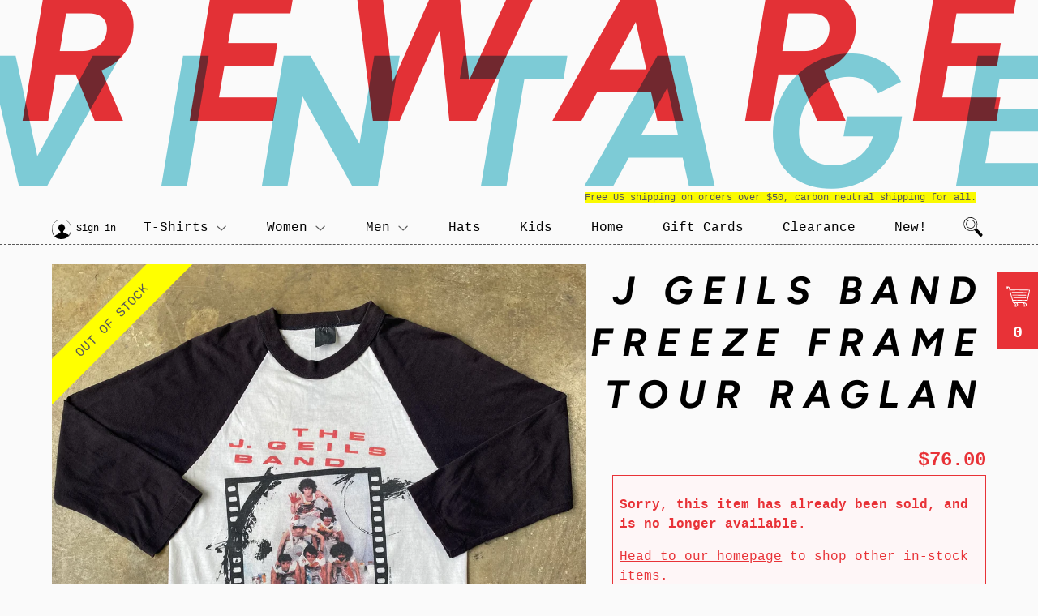

--- FILE ---
content_type: text/html; charset=utf-8
request_url: https://rewarevintage.com/products/j-geils-band-freeze-frame-tour-raglan
body_size: 16379
content:
<!doctype html>
<html>
<head>
  <meta charset="utf-8">
  <meta http-equiv="X-UA-Compatible" content="IE=edge,chrome=1">
  
  <link rel="shortcut icon" href="//rewarevintage.com/cdn/shop/files/favicon_b2d845e2-4888-415f-8e09-9dee531d0c5a_32x32.png?v=1613518218" type="image/png" />
  
  <title>
  J Geils Band Freeze Frame Tour Raglan &ndash; Reware Vintage
  </title>
  
    <meta name="description" content="Paper thin J. Geils Band raglan from their 1981 Freeze Frame Tour. Double sided and buttery soft.">
  
  <!-- /snippets/social-meta-tags.liquid -->




<meta property="og:site_name" content="Reware Vintage">
<meta property="og:url" content="https://rewarevintage.com/products/j-geils-band-freeze-frame-tour-raglan">
<meta property="og:title" content="J Geils Band Freeze Frame Tour Raglan">
<meta property="og:type" content="product">
<meta property="og:description" content="Paper thin J. Geils Band raglan from their 1981 Freeze Frame Tour. Double sided and buttery soft.">

  <meta property="og:price:amount" content="76.00">
  <meta property="og:price:currency" content="USD">

<meta property="og:image" content="http://rewarevintage.com/cdn/shop/products/image_e6198e78-923b-4d3a-9c6f-0ad757d5e150_1200x1200.heic?v=1678487426"><meta property="og:image" content="http://rewarevintage.com/cdn/shop/products/image_0cc5c658-a64e-450c-ba9f-dd32e3d9fb99_1200x1200.heic?v=1678487426"><meta property="og:image" content="http://rewarevintage.com/cdn/shop/products/image_bdd56893-8a67-4786-9010-ef20741e26e1_1200x1200.heic?v=1678487426">
<meta property="og:image:secure_url" content="https://rewarevintage.com/cdn/shop/products/image_e6198e78-923b-4d3a-9c6f-0ad757d5e150_1200x1200.heic?v=1678487426"><meta property="og:image:secure_url" content="https://rewarevintage.com/cdn/shop/products/image_0cc5c658-a64e-450c-ba9f-dd32e3d9fb99_1200x1200.heic?v=1678487426"><meta property="og:image:secure_url" content="https://rewarevintage.com/cdn/shop/products/image_bdd56893-8a67-4786-9010-ef20741e26e1_1200x1200.heic?v=1678487426">


<meta name="twitter:card" content="summary_large_image">
<meta name="twitter:title" content="J Geils Band Freeze Frame Tour Raglan">
<meta name="twitter:description" content="Paper thin J. Geils Band raglan from their 1981 Freeze Frame Tour. Double sided and buttery soft.">

  <link rel="canonical" href="https://rewarevintage.com/products/j-geils-band-freeze-frame-tour-raglan">
  <meta name="viewport" content="width=device-width,initial-scale=1">
  <link href="//rewarevintage.com/cdn/shop/t/4/assets/_vars.css?v=151376075859183083441762565095" rel="stylesheet" type="text/css" media="all" />
  <link href="//rewarevintage.com/cdn/shop/t/4/assets/anaglyph.scss.css?v=76422762715672186091696553904" rel="stylesheet" type="text/css" media="all" />
  <link href="//rewarevintage.com/cdn/shop/t/4/assets/anaglyph.d.scss.css?v=146832598150890080481559758402" rel="stylesheet" type="text/css" media="(min-width: 813px)" />
  <script>window.performance && window.performance.mark && window.performance.mark('shopify.content_for_header.start');</script><meta name="facebook-domain-verification" content="f4llvixvx4lddydc0use1jix5v0jq5">
<meta id="shopify-digital-wallet" name="shopify-digital-wallet" content="/4750639175/digital_wallets/dialog">
<meta name="shopify-checkout-api-token" content="b7674f6003eace63def65b7fd8cb8eb2">
<meta id="in-context-paypal-metadata" data-shop-id="4750639175" data-venmo-supported="false" data-environment="production" data-locale="en_US" data-paypal-v4="true" data-currency="USD">
<link rel="alternate" type="application/json+oembed" href="https://rewarevintage.com/products/j-geils-band-freeze-frame-tour-raglan.oembed">
<script async="async" src="/checkouts/internal/preloads.js?locale=en-US"></script>
<link rel="preconnect" href="https://shop.app" crossorigin="anonymous">
<script async="async" src="https://shop.app/checkouts/internal/preloads.js?locale=en-US&shop_id=4750639175" crossorigin="anonymous"></script>
<script id="apple-pay-shop-capabilities" type="application/json">{"shopId":4750639175,"countryCode":"US","currencyCode":"USD","merchantCapabilities":["supports3DS"],"merchantId":"gid:\/\/shopify\/Shop\/4750639175","merchantName":"Reware Vintage","requiredBillingContactFields":["postalAddress","email"],"requiredShippingContactFields":["postalAddress","email"],"shippingType":"shipping","supportedNetworks":["visa","masterCard","amex","discover","elo","jcb"],"total":{"type":"pending","label":"Reware Vintage","amount":"1.00"},"shopifyPaymentsEnabled":true,"supportsSubscriptions":true}</script>
<script id="shopify-features" type="application/json">{"accessToken":"b7674f6003eace63def65b7fd8cb8eb2","betas":["rich-media-storefront-analytics"],"domain":"rewarevintage.com","predictiveSearch":true,"shopId":4750639175,"locale":"en"}</script>
<script>var Shopify = Shopify || {};
Shopify.shop = "reware-vintage.myshopify.com";
Shopify.locale = "en";
Shopify.currency = {"active":"USD","rate":"1.0"};
Shopify.country = "US";
Shopify.theme = {"name":"Anaglyph","id":40558919751,"schema_name":"Supply","schema_version":"8.2.0","theme_store_id":679,"role":"main"};
Shopify.theme.handle = "null";
Shopify.theme.style = {"id":null,"handle":null};
Shopify.cdnHost = "rewarevintage.com/cdn";
Shopify.routes = Shopify.routes || {};
Shopify.routes.root = "/";</script>
<script type="module">!function(o){(o.Shopify=o.Shopify||{}).modules=!0}(window);</script>
<script>!function(o){function n(){var o=[];function n(){o.push(Array.prototype.slice.apply(arguments))}return n.q=o,n}var t=o.Shopify=o.Shopify||{};t.loadFeatures=n(),t.autoloadFeatures=n()}(window);</script>
<script>
  window.ShopifyPay = window.ShopifyPay || {};
  window.ShopifyPay.apiHost = "shop.app\/pay";
  window.ShopifyPay.redirectState = null;
</script>
<script id="shop-js-analytics" type="application/json">{"pageType":"product"}</script>
<script defer="defer" async type="module" src="//rewarevintage.com/cdn/shopifycloud/shop-js/modules/v2/client.init-shop-cart-sync_BT-GjEfc.en.esm.js"></script>
<script defer="defer" async type="module" src="//rewarevintage.com/cdn/shopifycloud/shop-js/modules/v2/chunk.common_D58fp_Oc.esm.js"></script>
<script defer="defer" async type="module" src="//rewarevintage.com/cdn/shopifycloud/shop-js/modules/v2/chunk.modal_xMitdFEc.esm.js"></script>
<script type="module">
  await import("//rewarevintage.com/cdn/shopifycloud/shop-js/modules/v2/client.init-shop-cart-sync_BT-GjEfc.en.esm.js");
await import("//rewarevintage.com/cdn/shopifycloud/shop-js/modules/v2/chunk.common_D58fp_Oc.esm.js");
await import("//rewarevintage.com/cdn/shopifycloud/shop-js/modules/v2/chunk.modal_xMitdFEc.esm.js");

  window.Shopify.SignInWithShop?.initShopCartSync?.({"fedCMEnabled":true,"windoidEnabled":true});

</script>
<script>
  window.Shopify = window.Shopify || {};
  if (!window.Shopify.featureAssets) window.Shopify.featureAssets = {};
  window.Shopify.featureAssets['shop-js'] = {"shop-cart-sync":["modules/v2/client.shop-cart-sync_DZOKe7Ll.en.esm.js","modules/v2/chunk.common_D58fp_Oc.esm.js","modules/v2/chunk.modal_xMitdFEc.esm.js"],"init-fed-cm":["modules/v2/client.init-fed-cm_B6oLuCjv.en.esm.js","modules/v2/chunk.common_D58fp_Oc.esm.js","modules/v2/chunk.modal_xMitdFEc.esm.js"],"shop-cash-offers":["modules/v2/client.shop-cash-offers_D2sdYoxE.en.esm.js","modules/v2/chunk.common_D58fp_Oc.esm.js","modules/v2/chunk.modal_xMitdFEc.esm.js"],"shop-login-button":["modules/v2/client.shop-login-button_QeVjl5Y3.en.esm.js","modules/v2/chunk.common_D58fp_Oc.esm.js","modules/v2/chunk.modal_xMitdFEc.esm.js"],"pay-button":["modules/v2/client.pay-button_DXTOsIq6.en.esm.js","modules/v2/chunk.common_D58fp_Oc.esm.js","modules/v2/chunk.modal_xMitdFEc.esm.js"],"shop-button":["modules/v2/client.shop-button_DQZHx9pm.en.esm.js","modules/v2/chunk.common_D58fp_Oc.esm.js","modules/v2/chunk.modal_xMitdFEc.esm.js"],"avatar":["modules/v2/client.avatar_BTnouDA3.en.esm.js"],"init-windoid":["modules/v2/client.init-windoid_CR1B-cfM.en.esm.js","modules/v2/chunk.common_D58fp_Oc.esm.js","modules/v2/chunk.modal_xMitdFEc.esm.js"],"init-shop-for-new-customer-accounts":["modules/v2/client.init-shop-for-new-customer-accounts_C_vY_xzh.en.esm.js","modules/v2/client.shop-login-button_QeVjl5Y3.en.esm.js","modules/v2/chunk.common_D58fp_Oc.esm.js","modules/v2/chunk.modal_xMitdFEc.esm.js"],"init-shop-email-lookup-coordinator":["modules/v2/client.init-shop-email-lookup-coordinator_BI7n9ZSv.en.esm.js","modules/v2/chunk.common_D58fp_Oc.esm.js","modules/v2/chunk.modal_xMitdFEc.esm.js"],"init-shop-cart-sync":["modules/v2/client.init-shop-cart-sync_BT-GjEfc.en.esm.js","modules/v2/chunk.common_D58fp_Oc.esm.js","modules/v2/chunk.modal_xMitdFEc.esm.js"],"shop-toast-manager":["modules/v2/client.shop-toast-manager_DiYdP3xc.en.esm.js","modules/v2/chunk.common_D58fp_Oc.esm.js","modules/v2/chunk.modal_xMitdFEc.esm.js"],"init-customer-accounts":["modules/v2/client.init-customer-accounts_D9ZNqS-Q.en.esm.js","modules/v2/client.shop-login-button_QeVjl5Y3.en.esm.js","modules/v2/chunk.common_D58fp_Oc.esm.js","modules/v2/chunk.modal_xMitdFEc.esm.js"],"init-customer-accounts-sign-up":["modules/v2/client.init-customer-accounts-sign-up_iGw4briv.en.esm.js","modules/v2/client.shop-login-button_QeVjl5Y3.en.esm.js","modules/v2/chunk.common_D58fp_Oc.esm.js","modules/v2/chunk.modal_xMitdFEc.esm.js"],"shop-follow-button":["modules/v2/client.shop-follow-button_CqMgW2wH.en.esm.js","modules/v2/chunk.common_D58fp_Oc.esm.js","modules/v2/chunk.modal_xMitdFEc.esm.js"],"checkout-modal":["modules/v2/client.checkout-modal_xHeaAweL.en.esm.js","modules/v2/chunk.common_D58fp_Oc.esm.js","modules/v2/chunk.modal_xMitdFEc.esm.js"],"shop-login":["modules/v2/client.shop-login_D91U-Q7h.en.esm.js","modules/v2/chunk.common_D58fp_Oc.esm.js","modules/v2/chunk.modal_xMitdFEc.esm.js"],"lead-capture":["modules/v2/client.lead-capture_BJmE1dJe.en.esm.js","modules/v2/chunk.common_D58fp_Oc.esm.js","modules/v2/chunk.modal_xMitdFEc.esm.js"],"payment-terms":["modules/v2/client.payment-terms_Ci9AEqFq.en.esm.js","modules/v2/chunk.common_D58fp_Oc.esm.js","modules/v2/chunk.modal_xMitdFEc.esm.js"]};
</script>
<script id="__st">var __st={"a":4750639175,"offset":-18000,"reqid":"0e373ffe-4fb8-42c3-853c-05308ff50273-1769199887","pageurl":"rewarevintage.com\/products\/j-geils-band-freeze-frame-tour-raglan","u":"6f9121e858bb","p":"product","rtyp":"product","rid":8162223096038};</script>
<script>window.ShopifyPaypalV4VisibilityTracking = true;</script>
<script id="captcha-bootstrap">!function(){'use strict';const t='contact',e='account',n='new_comment',o=[[t,t],['blogs',n],['comments',n],[t,'customer']],c=[[e,'customer_login'],[e,'guest_login'],[e,'recover_customer_password'],[e,'create_customer']],r=t=>t.map((([t,e])=>`form[action*='/${t}']:not([data-nocaptcha='true']) input[name='form_type'][value='${e}']`)).join(','),a=t=>()=>t?[...document.querySelectorAll(t)].map((t=>t.form)):[];function s(){const t=[...o],e=r(t);return a(e)}const i='password',u='form_key',d=['recaptcha-v3-token','g-recaptcha-response','h-captcha-response',i],f=()=>{try{return window.sessionStorage}catch{return}},m='__shopify_v',_=t=>t.elements[u];function p(t,e,n=!1){try{const o=window.sessionStorage,c=JSON.parse(o.getItem(e)),{data:r}=function(t){const{data:e,action:n}=t;return t[m]||n?{data:e,action:n}:{data:t,action:n}}(c);for(const[e,n]of Object.entries(r))t.elements[e]&&(t.elements[e].value=n);n&&o.removeItem(e)}catch(o){console.error('form repopulation failed',{error:o})}}const l='form_type',E='cptcha';function T(t){t.dataset[E]=!0}const w=window,h=w.document,L='Shopify',v='ce_forms',y='captcha';let A=!1;((t,e)=>{const n=(g='f06e6c50-85a8-45c8-87d0-21a2b65856fe',I='https://cdn.shopify.com/shopifycloud/storefront-forms-hcaptcha/ce_storefront_forms_captcha_hcaptcha.v1.5.2.iife.js',D={infoText:'Protected by hCaptcha',privacyText:'Privacy',termsText:'Terms'},(t,e,n)=>{const o=w[L][v],c=o.bindForm;if(c)return c(t,g,e,D).then(n);var r;o.q.push([[t,g,e,D],n]),r=I,A||(h.body.append(Object.assign(h.createElement('script'),{id:'captcha-provider',async:!0,src:r})),A=!0)});var g,I,D;w[L]=w[L]||{},w[L][v]=w[L][v]||{},w[L][v].q=[],w[L][y]=w[L][y]||{},w[L][y].protect=function(t,e){n(t,void 0,e),T(t)},Object.freeze(w[L][y]),function(t,e,n,w,h,L){const[v,y,A,g]=function(t,e,n){const i=e?o:[],u=t?c:[],d=[...i,...u],f=r(d),m=r(i),_=r(d.filter((([t,e])=>n.includes(e))));return[a(f),a(m),a(_),s()]}(w,h,L),I=t=>{const e=t.target;return e instanceof HTMLFormElement?e:e&&e.form},D=t=>v().includes(t);t.addEventListener('submit',(t=>{const e=I(t);if(!e)return;const n=D(e)&&!e.dataset.hcaptchaBound&&!e.dataset.recaptchaBound,o=_(e),c=g().includes(e)&&(!o||!o.value);(n||c)&&t.preventDefault(),c&&!n&&(function(t){try{if(!f())return;!function(t){const e=f();if(!e)return;const n=_(t);if(!n)return;const o=n.value;o&&e.removeItem(o)}(t);const e=Array.from(Array(32),(()=>Math.random().toString(36)[2])).join('');!function(t,e){_(t)||t.append(Object.assign(document.createElement('input'),{type:'hidden',name:u})),t.elements[u].value=e}(t,e),function(t,e){const n=f();if(!n)return;const o=[...t.querySelectorAll(`input[type='${i}']`)].map((({name:t})=>t)),c=[...d,...o],r={};for(const[a,s]of new FormData(t).entries())c.includes(a)||(r[a]=s);n.setItem(e,JSON.stringify({[m]:1,action:t.action,data:r}))}(t,e)}catch(e){console.error('failed to persist form',e)}}(e),e.submit())}));const S=(t,e)=>{t&&!t.dataset[E]&&(n(t,e.some((e=>e===t))),T(t))};for(const o of['focusin','change'])t.addEventListener(o,(t=>{const e=I(t);D(e)&&S(e,y())}));const B=e.get('form_key'),M=e.get(l),P=B&&M;t.addEventListener('DOMContentLoaded',(()=>{const t=y();if(P)for(const e of t)e.elements[l].value===M&&p(e,B);[...new Set([...A(),...v().filter((t=>'true'===t.dataset.shopifyCaptcha))])].forEach((e=>S(e,t)))}))}(h,new URLSearchParams(w.location.search),n,t,e,['guest_login'])})(!0,!0)}();</script>
<script integrity="sha256-4kQ18oKyAcykRKYeNunJcIwy7WH5gtpwJnB7kiuLZ1E=" data-source-attribution="shopify.loadfeatures" defer="defer" src="//rewarevintage.com/cdn/shopifycloud/storefront/assets/storefront/load_feature-a0a9edcb.js" crossorigin="anonymous"></script>
<script crossorigin="anonymous" defer="defer" src="//rewarevintage.com/cdn/shopifycloud/storefront/assets/shopify_pay/storefront-65b4c6d7.js?v=20250812"></script>
<script data-source-attribution="shopify.dynamic_checkout.dynamic.init">var Shopify=Shopify||{};Shopify.PaymentButton=Shopify.PaymentButton||{isStorefrontPortableWallets:!0,init:function(){window.Shopify.PaymentButton.init=function(){};var t=document.createElement("script");t.src="https://rewarevintage.com/cdn/shopifycloud/portable-wallets/latest/portable-wallets.en.js",t.type="module",document.head.appendChild(t)}};
</script>
<script data-source-attribution="shopify.dynamic_checkout.buyer_consent">
  function portableWalletsHideBuyerConsent(e){var t=document.getElementById("shopify-buyer-consent"),n=document.getElementById("shopify-subscription-policy-button");t&&n&&(t.classList.add("hidden"),t.setAttribute("aria-hidden","true"),n.removeEventListener("click",e))}function portableWalletsShowBuyerConsent(e){var t=document.getElementById("shopify-buyer-consent"),n=document.getElementById("shopify-subscription-policy-button");t&&n&&(t.classList.remove("hidden"),t.removeAttribute("aria-hidden"),n.addEventListener("click",e))}window.Shopify?.PaymentButton&&(window.Shopify.PaymentButton.hideBuyerConsent=portableWalletsHideBuyerConsent,window.Shopify.PaymentButton.showBuyerConsent=portableWalletsShowBuyerConsent);
</script>
<script data-source-attribution="shopify.dynamic_checkout.cart.bootstrap">document.addEventListener("DOMContentLoaded",(function(){function t(){return document.querySelector("shopify-accelerated-checkout-cart, shopify-accelerated-checkout")}if(t())Shopify.PaymentButton.init();else{new MutationObserver((function(e,n){t()&&(Shopify.PaymentButton.init(),n.disconnect())})).observe(document.body,{childList:!0,subtree:!0})}}));
</script>
<link id="shopify-accelerated-checkout-styles" rel="stylesheet" media="screen" href="https://rewarevintage.com/cdn/shopifycloud/portable-wallets/latest/accelerated-checkout-backwards-compat.css" crossorigin="anonymous">
<style id="shopify-accelerated-checkout-cart">
        #shopify-buyer-consent {
  margin-top: 1em;
  display: inline-block;
  width: 100%;
}

#shopify-buyer-consent.hidden {
  display: none;
}

#shopify-subscription-policy-button {
  background: none;
  border: none;
  padding: 0;
  text-decoration: underline;
  font-size: inherit;
  cursor: pointer;
}

#shopify-subscription-policy-button::before {
  box-shadow: none;
}

      </style>

<script>window.performance && window.performance.mark && window.performance.mark('shopify.content_for_header.end');</script>
  
  
  <script>
  window.ga=window.ga||function(){(ga.q=ga.q||[]).push(arguments)};ga.l=+new Date;
  ga('create', 'UA-472427-1', 'auto');
  ga('send', 'pageview');
  </script>
  <script async src='https://www.google-analytics.com/analytics.js'></script>
<link href="https://monorail-edge.shopifysvc.com" rel="dns-prefetch">
<script>(function(){if ("sendBeacon" in navigator && "performance" in window) {try {var session_token_from_headers = performance.getEntriesByType('navigation')[0].serverTiming.find(x => x.name == '_s').description;} catch {var session_token_from_headers = undefined;}var session_cookie_matches = document.cookie.match(/_shopify_s=([^;]*)/);var session_token_from_cookie = session_cookie_matches && session_cookie_matches.length === 2 ? session_cookie_matches[1] : "";var session_token = session_token_from_headers || session_token_from_cookie || "";function handle_abandonment_event(e) {var entries = performance.getEntries().filter(function(entry) {return /monorail-edge.shopifysvc.com/.test(entry.name);});if (!window.abandonment_tracked && entries.length === 0) {window.abandonment_tracked = true;var currentMs = Date.now();var navigation_start = performance.timing.navigationStart;var payload = {shop_id: 4750639175,url: window.location.href,navigation_start,duration: currentMs - navigation_start,session_token,page_type: "product"};window.navigator.sendBeacon("https://monorail-edge.shopifysvc.com/v1/produce", JSON.stringify({schema_id: "online_store_buyer_site_abandonment/1.1",payload: payload,metadata: {event_created_at_ms: currentMs,event_sent_at_ms: currentMs}}));}}window.addEventListener('pagehide', handle_abandonment_event);}}());</script>
<script id="web-pixels-manager-setup">(function e(e,d,r,n,o){if(void 0===o&&(o={}),!Boolean(null===(a=null===(i=window.Shopify)||void 0===i?void 0:i.analytics)||void 0===a?void 0:a.replayQueue)){var i,a;window.Shopify=window.Shopify||{};var t=window.Shopify;t.analytics=t.analytics||{};var s=t.analytics;s.replayQueue=[],s.publish=function(e,d,r){return s.replayQueue.push([e,d,r]),!0};try{self.performance.mark("wpm:start")}catch(e){}var l=function(){var e={modern:/Edge?\/(1{2}[4-9]|1[2-9]\d|[2-9]\d{2}|\d{4,})\.\d+(\.\d+|)|Firefox\/(1{2}[4-9]|1[2-9]\d|[2-9]\d{2}|\d{4,})\.\d+(\.\d+|)|Chrom(ium|e)\/(9{2}|\d{3,})\.\d+(\.\d+|)|(Maci|X1{2}).+ Version\/(15\.\d+|(1[6-9]|[2-9]\d|\d{3,})\.\d+)([,.]\d+|)( \(\w+\)|)( Mobile\/\w+|) Safari\/|Chrome.+OPR\/(9{2}|\d{3,})\.\d+\.\d+|(CPU[ +]OS|iPhone[ +]OS|CPU[ +]iPhone|CPU IPhone OS|CPU iPad OS)[ +]+(15[._]\d+|(1[6-9]|[2-9]\d|\d{3,})[._]\d+)([._]\d+|)|Android:?[ /-](13[3-9]|1[4-9]\d|[2-9]\d{2}|\d{4,})(\.\d+|)(\.\d+|)|Android.+Firefox\/(13[5-9]|1[4-9]\d|[2-9]\d{2}|\d{4,})\.\d+(\.\d+|)|Android.+Chrom(ium|e)\/(13[3-9]|1[4-9]\d|[2-9]\d{2}|\d{4,})\.\d+(\.\d+|)|SamsungBrowser\/([2-9]\d|\d{3,})\.\d+/,legacy:/Edge?\/(1[6-9]|[2-9]\d|\d{3,})\.\d+(\.\d+|)|Firefox\/(5[4-9]|[6-9]\d|\d{3,})\.\d+(\.\d+|)|Chrom(ium|e)\/(5[1-9]|[6-9]\d|\d{3,})\.\d+(\.\d+|)([\d.]+$|.*Safari\/(?![\d.]+ Edge\/[\d.]+$))|(Maci|X1{2}).+ Version\/(10\.\d+|(1[1-9]|[2-9]\d|\d{3,})\.\d+)([,.]\d+|)( \(\w+\)|)( Mobile\/\w+|) Safari\/|Chrome.+OPR\/(3[89]|[4-9]\d|\d{3,})\.\d+\.\d+|(CPU[ +]OS|iPhone[ +]OS|CPU[ +]iPhone|CPU IPhone OS|CPU iPad OS)[ +]+(10[._]\d+|(1[1-9]|[2-9]\d|\d{3,})[._]\d+)([._]\d+|)|Android:?[ /-](13[3-9]|1[4-9]\d|[2-9]\d{2}|\d{4,})(\.\d+|)(\.\d+|)|Mobile Safari.+OPR\/([89]\d|\d{3,})\.\d+\.\d+|Android.+Firefox\/(13[5-9]|1[4-9]\d|[2-9]\d{2}|\d{4,})\.\d+(\.\d+|)|Android.+Chrom(ium|e)\/(13[3-9]|1[4-9]\d|[2-9]\d{2}|\d{4,})\.\d+(\.\d+|)|Android.+(UC? ?Browser|UCWEB|U3)[ /]?(15\.([5-9]|\d{2,})|(1[6-9]|[2-9]\d|\d{3,})\.\d+)\.\d+|SamsungBrowser\/(5\.\d+|([6-9]|\d{2,})\.\d+)|Android.+MQ{2}Browser\/(14(\.(9|\d{2,})|)|(1[5-9]|[2-9]\d|\d{3,})(\.\d+|))(\.\d+|)|K[Aa][Ii]OS\/(3\.\d+|([4-9]|\d{2,})\.\d+)(\.\d+|)/},d=e.modern,r=e.legacy,n=navigator.userAgent;return n.match(d)?"modern":n.match(r)?"legacy":"unknown"}(),u="modern"===l?"modern":"legacy",c=(null!=n?n:{modern:"",legacy:""})[u],f=function(e){return[e.baseUrl,"/wpm","/b",e.hashVersion,"modern"===e.buildTarget?"m":"l",".js"].join("")}({baseUrl:d,hashVersion:r,buildTarget:u}),m=function(e){var d=e.version,r=e.bundleTarget,n=e.surface,o=e.pageUrl,i=e.monorailEndpoint;return{emit:function(e){var a=e.status,t=e.errorMsg,s=(new Date).getTime(),l=JSON.stringify({metadata:{event_sent_at_ms:s},events:[{schema_id:"web_pixels_manager_load/3.1",payload:{version:d,bundle_target:r,page_url:o,status:a,surface:n,error_msg:t},metadata:{event_created_at_ms:s}}]});if(!i)return console&&console.warn&&console.warn("[Web Pixels Manager] No Monorail endpoint provided, skipping logging."),!1;try{return self.navigator.sendBeacon.bind(self.navigator)(i,l)}catch(e){}var u=new XMLHttpRequest;try{return u.open("POST",i,!0),u.setRequestHeader("Content-Type","text/plain"),u.send(l),!0}catch(e){return console&&console.warn&&console.warn("[Web Pixels Manager] Got an unhandled error while logging to Monorail."),!1}}}}({version:r,bundleTarget:l,surface:e.surface,pageUrl:self.location.href,monorailEndpoint:e.monorailEndpoint});try{o.browserTarget=l,function(e){var d=e.src,r=e.async,n=void 0===r||r,o=e.onload,i=e.onerror,a=e.sri,t=e.scriptDataAttributes,s=void 0===t?{}:t,l=document.createElement("script"),u=document.querySelector("head"),c=document.querySelector("body");if(l.async=n,l.src=d,a&&(l.integrity=a,l.crossOrigin="anonymous"),s)for(var f in s)if(Object.prototype.hasOwnProperty.call(s,f))try{l.dataset[f]=s[f]}catch(e){}if(o&&l.addEventListener("load",o),i&&l.addEventListener("error",i),u)u.appendChild(l);else{if(!c)throw new Error("Did not find a head or body element to append the script");c.appendChild(l)}}({src:f,async:!0,onload:function(){if(!function(){var e,d;return Boolean(null===(d=null===(e=window.Shopify)||void 0===e?void 0:e.analytics)||void 0===d?void 0:d.initialized)}()){var d=window.webPixelsManager.init(e)||void 0;if(d){var r=window.Shopify.analytics;r.replayQueue.forEach((function(e){var r=e[0],n=e[1],o=e[2];d.publishCustomEvent(r,n,o)})),r.replayQueue=[],r.publish=d.publishCustomEvent,r.visitor=d.visitor,r.initialized=!0}}},onerror:function(){return m.emit({status:"failed",errorMsg:"".concat(f," has failed to load")})},sri:function(e){var d=/^sha384-[A-Za-z0-9+/=]+$/;return"string"==typeof e&&d.test(e)}(c)?c:"",scriptDataAttributes:o}),m.emit({status:"loading"})}catch(e){m.emit({status:"failed",errorMsg:(null==e?void 0:e.message)||"Unknown error"})}}})({shopId: 4750639175,storefrontBaseUrl: "https://rewarevintage.com",extensionsBaseUrl: "https://extensions.shopifycdn.com/cdn/shopifycloud/web-pixels-manager",monorailEndpoint: "https://monorail-edge.shopifysvc.com/unstable/produce_batch",surface: "storefront-renderer",enabledBetaFlags: ["2dca8a86"],webPixelsConfigList: [{"id":"1634140390","configuration":"{\"config\":\"{\\\"google_tag_ids\\\":[\\\"AW-17795279805\\\",\\\"GT-K8DZ6TD4\\\"],\\\"target_country\\\":\\\"ZZ\\\",\\\"gtag_events\\\":[{\\\"type\\\":\\\"begin_checkout\\\",\\\"action_label\\\":\\\"AW-17795279805\\\/dVHJCOz8qNAbEL3XuaVC\\\"},{\\\"type\\\":\\\"search\\\",\\\"action_label\\\":\\\"AW-17795279805\\\/MLVZCPj8qNAbEL3XuaVC\\\"},{\\\"type\\\":\\\"view_item\\\",\\\"action_label\\\":[\\\"AW-17795279805\\\/83WJCPX8qNAbEL3XuaVC\\\",\\\"MC-SQTSCFWZ0P\\\"]},{\\\"type\\\":\\\"purchase\\\",\\\"action_label\\\":[\\\"AW-17795279805\\\/bDaDCOn8qNAbEL3XuaVC\\\",\\\"MC-SQTSCFWZ0P\\\"]},{\\\"type\\\":\\\"page_view\\\",\\\"action_label\\\":[\\\"AW-17795279805\\\/EDszCPL8qNAbEL3XuaVC\\\",\\\"MC-SQTSCFWZ0P\\\"]},{\\\"type\\\":\\\"add_payment_info\\\",\\\"action_label\\\":\\\"AW-17795279805\\\/jbuoCPv8qNAbEL3XuaVC\\\"},{\\\"type\\\":\\\"add_to_cart\\\",\\\"action_label\\\":\\\"AW-17795279805\\\/rXqHCO_8qNAbEL3XuaVC\\\"}],\\\"enable_monitoring_mode\\\":false}\"}","eventPayloadVersion":"v1","runtimeContext":"OPEN","scriptVersion":"b2a88bafab3e21179ed38636efcd8a93","type":"APP","apiClientId":1780363,"privacyPurposes":[],"dataSharingAdjustments":{"protectedCustomerApprovalScopes":["read_customer_address","read_customer_email","read_customer_name","read_customer_personal_data","read_customer_phone"]}},{"id":"239534310","configuration":"{\"pixel_id\":\"560403141290190\",\"pixel_type\":\"facebook_pixel\",\"metaapp_system_user_token\":\"-\"}","eventPayloadVersion":"v1","runtimeContext":"OPEN","scriptVersion":"ca16bc87fe92b6042fbaa3acc2fbdaa6","type":"APP","apiClientId":2329312,"privacyPurposes":["ANALYTICS","MARKETING","SALE_OF_DATA"],"dataSharingAdjustments":{"protectedCustomerApprovalScopes":["read_customer_address","read_customer_email","read_customer_name","read_customer_personal_data","read_customer_phone"]}},{"id":"shopify-app-pixel","configuration":"{}","eventPayloadVersion":"v1","runtimeContext":"STRICT","scriptVersion":"0450","apiClientId":"shopify-pixel","type":"APP","privacyPurposes":["ANALYTICS","MARKETING"]},{"id":"shopify-custom-pixel","eventPayloadVersion":"v1","runtimeContext":"LAX","scriptVersion":"0450","apiClientId":"shopify-pixel","type":"CUSTOM","privacyPurposes":["ANALYTICS","MARKETING"]}],isMerchantRequest: false,initData: {"shop":{"name":"Reware Vintage","paymentSettings":{"currencyCode":"USD"},"myshopifyDomain":"reware-vintage.myshopify.com","countryCode":"US","storefrontUrl":"https:\/\/rewarevintage.com"},"customer":null,"cart":null,"checkout":null,"productVariants":[{"price":{"amount":76.0,"currencyCode":"USD"},"product":{"title":"J Geils Band Freeze Frame Tour Raglan","vendor":"Reware Vintage","id":"8162223096038","untranslatedTitle":"J Geils Band Freeze Frame Tour Raglan","url":"\/products\/j-geils-band-freeze-frame-tour-raglan","type":"Band T-Shirt"},"id":"43693816250598","image":{"src":"\/\/rewarevintage.com\/cdn\/shop\/products\/image_e6198e78-923b-4d3a-9c6f-0ad757d5e150.heic?v=1678487426"},"sku":"1501428","title":"Default Title","untranslatedTitle":"Default Title"}],"purchasingCompany":null},},"https://rewarevintage.com/cdn","fcfee988w5aeb613cpc8e4bc33m6693e112",{"modern":"","legacy":""},{"shopId":"4750639175","storefrontBaseUrl":"https:\/\/rewarevintage.com","extensionBaseUrl":"https:\/\/extensions.shopifycdn.com\/cdn\/shopifycloud\/web-pixels-manager","surface":"storefront-renderer","enabledBetaFlags":"[\"2dca8a86\"]","isMerchantRequest":"false","hashVersion":"fcfee988w5aeb613cpc8e4bc33m6693e112","publish":"custom","events":"[[\"page_viewed\",{}],[\"product_viewed\",{\"productVariant\":{\"price\":{\"amount\":76.0,\"currencyCode\":\"USD\"},\"product\":{\"title\":\"J Geils Band Freeze Frame Tour Raglan\",\"vendor\":\"Reware Vintage\",\"id\":\"8162223096038\",\"untranslatedTitle\":\"J Geils Band Freeze Frame Tour Raglan\",\"url\":\"\/products\/j-geils-band-freeze-frame-tour-raglan\",\"type\":\"Band T-Shirt\"},\"id\":\"43693816250598\",\"image\":{\"src\":\"\/\/rewarevintage.com\/cdn\/shop\/products\/image_e6198e78-923b-4d3a-9c6f-0ad757d5e150.heic?v=1678487426\"},\"sku\":\"1501428\",\"title\":\"Default Title\",\"untranslatedTitle\":\"Default Title\"}}]]"});</script><script>
  window.ShopifyAnalytics = window.ShopifyAnalytics || {};
  window.ShopifyAnalytics.meta = window.ShopifyAnalytics.meta || {};
  window.ShopifyAnalytics.meta.currency = 'USD';
  var meta = {"product":{"id":8162223096038,"gid":"gid:\/\/shopify\/Product\/8162223096038","vendor":"Reware Vintage","type":"Band T-Shirt","handle":"j-geils-band-freeze-frame-tour-raglan","variants":[{"id":43693816250598,"price":7600,"name":"J Geils Band Freeze Frame Tour Raglan","public_title":null,"sku":"1501428"}],"remote":false},"page":{"pageType":"product","resourceType":"product","resourceId":8162223096038,"requestId":"0e373ffe-4fb8-42c3-853c-05308ff50273-1769199887"}};
  for (var attr in meta) {
    window.ShopifyAnalytics.meta[attr] = meta[attr];
  }
</script>
<script class="analytics">
  (function () {
    var customDocumentWrite = function(content) {
      var jquery = null;

      if (window.jQuery) {
        jquery = window.jQuery;
      } else if (window.Checkout && window.Checkout.$) {
        jquery = window.Checkout.$;
      }

      if (jquery) {
        jquery('body').append(content);
      }
    };

    var hasLoggedConversion = function(token) {
      if (token) {
        return document.cookie.indexOf('loggedConversion=' + token) !== -1;
      }
      return false;
    }

    var setCookieIfConversion = function(token) {
      if (token) {
        var twoMonthsFromNow = new Date(Date.now());
        twoMonthsFromNow.setMonth(twoMonthsFromNow.getMonth() + 2);

        document.cookie = 'loggedConversion=' + token + '; expires=' + twoMonthsFromNow;
      }
    }

    var trekkie = window.ShopifyAnalytics.lib = window.trekkie = window.trekkie || [];
    if (trekkie.integrations) {
      return;
    }
    trekkie.methods = [
      'identify',
      'page',
      'ready',
      'track',
      'trackForm',
      'trackLink'
    ];
    trekkie.factory = function(method) {
      return function() {
        var args = Array.prototype.slice.call(arguments);
        args.unshift(method);
        trekkie.push(args);
        return trekkie;
      };
    };
    for (var i = 0; i < trekkie.methods.length; i++) {
      var key = trekkie.methods[i];
      trekkie[key] = trekkie.factory(key);
    }
    trekkie.load = function(config) {
      trekkie.config = config || {};
      trekkie.config.initialDocumentCookie = document.cookie;
      var first = document.getElementsByTagName('script')[0];
      var script = document.createElement('script');
      script.type = 'text/javascript';
      script.onerror = function(e) {
        var scriptFallback = document.createElement('script');
        scriptFallback.type = 'text/javascript';
        scriptFallback.onerror = function(error) {
                var Monorail = {
      produce: function produce(monorailDomain, schemaId, payload) {
        var currentMs = new Date().getTime();
        var event = {
          schema_id: schemaId,
          payload: payload,
          metadata: {
            event_created_at_ms: currentMs,
            event_sent_at_ms: currentMs
          }
        };
        return Monorail.sendRequest("https://" + monorailDomain + "/v1/produce", JSON.stringify(event));
      },
      sendRequest: function sendRequest(endpointUrl, payload) {
        // Try the sendBeacon API
        if (window && window.navigator && typeof window.navigator.sendBeacon === 'function' && typeof window.Blob === 'function' && !Monorail.isIos12()) {
          var blobData = new window.Blob([payload], {
            type: 'text/plain'
          });

          if (window.navigator.sendBeacon(endpointUrl, blobData)) {
            return true;
          } // sendBeacon was not successful

        } // XHR beacon

        var xhr = new XMLHttpRequest();

        try {
          xhr.open('POST', endpointUrl);
          xhr.setRequestHeader('Content-Type', 'text/plain');
          xhr.send(payload);
        } catch (e) {
          console.log(e);
        }

        return false;
      },
      isIos12: function isIos12() {
        return window.navigator.userAgent.lastIndexOf('iPhone; CPU iPhone OS 12_') !== -1 || window.navigator.userAgent.lastIndexOf('iPad; CPU OS 12_') !== -1;
      }
    };
    Monorail.produce('monorail-edge.shopifysvc.com',
      'trekkie_storefront_load_errors/1.1',
      {shop_id: 4750639175,
      theme_id: 40558919751,
      app_name: "storefront",
      context_url: window.location.href,
      source_url: "//rewarevintage.com/cdn/s/trekkie.storefront.8d95595f799fbf7e1d32231b9a28fd43b70c67d3.min.js"});

        };
        scriptFallback.async = true;
        scriptFallback.src = '//rewarevintage.com/cdn/s/trekkie.storefront.8d95595f799fbf7e1d32231b9a28fd43b70c67d3.min.js';
        first.parentNode.insertBefore(scriptFallback, first);
      };
      script.async = true;
      script.src = '//rewarevintage.com/cdn/s/trekkie.storefront.8d95595f799fbf7e1d32231b9a28fd43b70c67d3.min.js';
      first.parentNode.insertBefore(script, first);
    };
    trekkie.load(
      {"Trekkie":{"appName":"storefront","development":false,"defaultAttributes":{"shopId":4750639175,"isMerchantRequest":null,"themeId":40558919751,"themeCityHash":"7232088656906701769","contentLanguage":"en","currency":"USD","eventMetadataId":"f37d7bea-77b6-4585-b479-4f5ddb6c8faa"},"isServerSideCookieWritingEnabled":true,"monorailRegion":"shop_domain","enabledBetaFlags":["65f19447"]},"Session Attribution":{},"S2S":{"facebookCapiEnabled":false,"source":"trekkie-storefront-renderer","apiClientId":580111}}
    );

    var loaded = false;
    trekkie.ready(function() {
      if (loaded) return;
      loaded = true;

      window.ShopifyAnalytics.lib = window.trekkie;

      var originalDocumentWrite = document.write;
      document.write = customDocumentWrite;
      try { window.ShopifyAnalytics.merchantGoogleAnalytics.call(this); } catch(error) {};
      document.write = originalDocumentWrite;

      window.ShopifyAnalytics.lib.page(null,{"pageType":"product","resourceType":"product","resourceId":8162223096038,"requestId":"0e373ffe-4fb8-42c3-853c-05308ff50273-1769199887","shopifyEmitted":true});

      var match = window.location.pathname.match(/checkouts\/(.+)\/(thank_you|post_purchase)/)
      var token = match? match[1]: undefined;
      if (!hasLoggedConversion(token)) {
        setCookieIfConversion(token);
        window.ShopifyAnalytics.lib.track("Viewed Product",{"currency":"USD","variantId":43693816250598,"productId":8162223096038,"productGid":"gid:\/\/shopify\/Product\/8162223096038","name":"J Geils Band Freeze Frame Tour Raglan","price":"76.00","sku":"1501428","brand":"Reware Vintage","variant":null,"category":"Band T-Shirt","nonInteraction":true,"remote":false},undefined,undefined,{"shopifyEmitted":true});
      window.ShopifyAnalytics.lib.track("monorail:\/\/trekkie_storefront_viewed_product\/1.1",{"currency":"USD","variantId":43693816250598,"productId":8162223096038,"productGid":"gid:\/\/shopify\/Product\/8162223096038","name":"J Geils Band Freeze Frame Tour Raglan","price":"76.00","sku":"1501428","brand":"Reware Vintage","variant":null,"category":"Band T-Shirt","nonInteraction":true,"remote":false,"referer":"https:\/\/rewarevintage.com\/products\/j-geils-band-freeze-frame-tour-raglan"});
      }
    });


        var eventsListenerScript = document.createElement('script');
        eventsListenerScript.async = true;
        eventsListenerScript.src = "//rewarevintage.com/cdn/shopifycloud/storefront/assets/shop_events_listener-3da45d37.js";
        document.getElementsByTagName('head')[0].appendChild(eventsListenerScript);

})();</script>
<script
  defer
  src="https://rewarevintage.com/cdn/shopifycloud/perf-kit/shopify-perf-kit-3.0.4.min.js"
  data-application="storefront-renderer"
  data-shop-id="4750639175"
  data-render-region="gcp-us-central1"
  data-page-type="product"
  data-theme-instance-id="40558919751"
  data-theme-name="Supply"
  data-theme-version="8.2.0"
  data-monorail-region="shop_domain"
  data-resource-timing-sampling-rate="10"
  data-shs="true"
  data-shs-beacon="true"
  data-shs-export-with-fetch="true"
  data-shs-logs-sample-rate="1"
  data-shs-beacon-endpoint="https://rewarevintage.com/api/collect"
></script>
</head>

<body id="j-geils-band-freeze-frame-tour-raglan" class="template-product" >
  <div id="shopify-section-header" class="shopify-section header-section"><link href="//rewarevintage.com/cdn/shop/t/4/assets/header.scss.css?v=112994870506910321481647719701" rel="stylesheet" type="text/css" media="all" />
<link href="//rewarevintage.com/cdn/shop/t/4/assets/header.d.scss.css?v=24750364637046768621696553904" rel="stylesheet" type="text/css" media="(min-width: 813px)" />
<header class="site-header" role="banner" data-section-id="header" data-section-type="header-section">
  <h1 class="logo" itemscope itemtype="http://schema.org/Organization">
    <a href="/" class="anaglyph" itemprop="url"><span class="anaglyph__red">Reware</span> <span class="anaglyph__blue">Vintage</span></a>
  </h1>

  
  <div class="header__announcement">
    <span class="header__announcement__text">
      Free US shipping on orders over $50, carbon neutral shipping for all.
    </span>
  </div>
  

  <a href="/cart" class="cart-tag">
    <div class="iconrv icon--cart"></div>
    <div>0</div>
  </a>

</header>

<div class="nav--handheld-banner">
  <button class="nav__button--icon menu-toggle" aria-controls="navBar" aria-expanded="false" data-hook="menu-toggle">
    <span class="iconrv icon--hamburger" aria-hidden="true"></span>
  </button>
  <a href="/cart" class="nav__button--icon cart-toggle">
    <span class="iconrv icon--cart"></span>
    <span class="cart-count is-hidden">0</span>
  </a>
</div>

<nav class="nav--main" id="navBar" role="navigation">
  <form action="/search" method="get" class="search-bar" role="search">
  <input type="hidden" name="type" value="product">

  <input type="search" name="q" value="" placeholder="Search all products" aria-label="Search all products">
  <button type="submit" class="search-bar--submit icon-fallback-text">
    <span class="iconrv icon--search" aria-hidden="true"></span>
  </button>
</form>

  <ul class="nav--handheld">
  
    
      
      <li
        class="nav__item--has-dropdown "
        aria-haspopup="true">
        <a
          href="/collections/t-shirts"
          class="nav--handheld__link"
          data-meganav-type="parent"
          >
            T-Shirts
        </a>
        <button class="nav--handheld__button"
          aria-expanded="false"
          aria-label="T-Shirts Menu">
          <i class="iconrv icon--arrow-down"></i>
        </button>
        <ul
          class="nav--handheld--dropdown "
          data-meganav-dropdown>
          
            
              <li>
                <a
                  href="/collections/band-t-shirts"
                  class="nav--handheld__link"
                  data-meganav-type="child"
                  >
                    Band T-Shirts
                </a>
              </li>
            
          
            
              <li>
                <a
                  href="/collections/graphic-t-shirts"
                  class="nav--handheld__link"
                  data-meganav-type="child"
                  >
                    Graphic T-Shirts
                </a>
              </li>
            
          
            
              <li>
                <a
                  href="/collections/blank-t-shirt"
                  class="nav--handheld__link"
                  data-meganav-type="child"
                  >
                    Blank T-shirts
                </a>
              </li>
            
          
        </ul>
      </li>
    
  
    
      
      <li
        class="nav__item--has-dropdown "
        aria-haspopup="true">
        <a
          href="/collections/women"
          class="nav--handheld__link"
          data-meganav-type="parent"
          >
            Women
        </a>
        <button class="nav--handheld__button"
          aria-expanded="false"
          aria-label="Women Menu">
          <i class="iconrv icon--arrow-down"></i>
        </button>
        <ul
          class="nav--handheld--dropdown "
          data-meganav-dropdown>
          
            
              <li>
                <a
                  href="/collections/womens-tops"
                  class="nav--handheld__link"
                  data-meganav-type="child"
                  >
                    Tops
                </a>
              </li>
            
          
            
              <li>
                <a
                  href="/collections/womens-bottoms"
                  class="nav--handheld__link"
                  data-meganav-type="child"
                  >
                    Bottoms
                </a>
              </li>
            
          
            
              <li>
                <a
                  href="/collections/womens-dresses-rompers"
                  class="nav--handheld__link"
                  data-meganav-type="child"
                  >
                    Dresses &amp; Rompers
                </a>
              </li>
            
          
            
              <li>
                <a
                  href="/collections/womens-jackets-coats"
                  class="nav--handheld__link"
                  data-meganav-type="child"
                  >
                    Jackets &amp; Coats
                </a>
              </li>
            
          
            
              <li>
                <a
                  href="/collections/womens-accessories"
                  class="nav--handheld__link"
                  data-meganav-type="child"
                  >
                    Accessories
                </a>
              </li>
            
          
        </ul>
      </li>
    
  
    
      
      <li
        class="nav__item--has-dropdown "
        aria-haspopup="true">
        <a
          href="/collections/men"
          class="nav--handheld__link"
          data-meganav-type="parent"
          >
            Men
        </a>
        <button class="nav--handheld__button"
          aria-expanded="false"
          aria-label="Men Menu">
          <i class="iconrv icon--arrow-down"></i>
        </button>
        <ul
          class="nav--handheld--dropdown "
          data-meganav-dropdown>
          
            
              <li>
                <a
                  href="/collections/mens-tops"
                  class="nav--handheld__link"
                  data-meganav-type="child"
                  >
                    Tops
                </a>
              </li>
            
          
            
              <li>
                <a
                  href="/collections/mens-bottoms"
                  class="nav--handheld__link"
                  data-meganav-type="child"
                  >
                    Bottoms
                </a>
              </li>
            
          
            
              <li>
                <a
                  href="/collections/mens-jackets-coats"
                  class="nav--handheld__link"
                  data-meganav-type="child"
                  >
                    Jackets &amp; Coats
                </a>
              </li>
            
          
            
              <li>
                <a
                  href="/collections/mens-accessories"
                  class="nav--handheld__link"
                  data-meganav-type="child"
                  >
                    Accessories
                </a>
              </li>
            
          
        </ul>
      </li>
    
  
    
      <li>
        <a
          href="/collections/hats"
          class="nav--handheld__link"
          data-meganav-type="child"
          >
            Hats
        </a>
      </li>
    
  
    
      <li>
        <a
          href="/collections/kids"
          class="nav--handheld__link"
          data-meganav-type="child"
          >
            Kids
        </a>
      </li>
    
  
    
      <li>
        <a
          href="/collections/home"
          class="nav--handheld__link"
          data-meganav-type="child"
          >
            Home
        </a>
      </li>
    
  
    
      <li>
        <a
          href="/products/gift-card"
          class="nav--handheld__link"
          data-meganav-type="child"
          >
            Gift Cards
        </a>
      </li>
    
  
    
      <li>
        <a
          href="/collections/clearance"
          class="nav--handheld__link"
          data-meganav-type="child"
          >
            Clearance
        </a>
      </li>
    
  
    
      <li>
        <a
          href="/collections/all"
          class="nav--handheld__link"
          data-meganav-type="child"
          >
            New!
        </a>
      </li>
    
  

  
    
      <li class="customer-navlink large--hide"><a href="https://rewarevintage.com/customer_authentication/redirect?locale=en&amp;region_country=US" id="customer_login_link">Sign in</a></li>
      <li class="customer-navlink large--hide"><a href="https://shopify.com/4750639175/account?locale=en" id="customer_register_link">Create an Account</a></li>
    
  

  
  <li>
    <a href="/">Home</a>
  </li>
  
</ul>
<script>
document.querySelectorAll(".nav__item--has-dropdown > .nav--handheld__link, .nav__item--has-dropdown > .nav--handheld__button").forEach(navItem => {
  navItem.addEventListener("click", e => {
    e.preventDefault();
    e.currentTarget.closest(".nav__item--has-dropdown").classList.toggle("nav__item--is-expanded");
  });
});
</script>

  <div class="nav--desktop">
  <div class="nav__group">
  
    <div class="header__account-nav">
      <i class="iconrv icon--user"></i>
      
        <a href="https://rewarevintage.com/customer_authentication/redirect?locale=en&amp;region_country=US" id="customer_login_link">Sign in</a>
      
    </div>
  
  </div>
  <ul class="nav__group nav__list">
    
      
        
        <li class="nav__item">
          <a class="nav__link" href="/collections/t-shirts">T-Shirts <span class="iconrv icon--arrow-down" aria-hidden="true"></span></a>
          <ul class="nav__nested">
            
              
                <li class="nav__item">
                  <a class="nav__link"
                    href="/collections/band-t-shirts">
                      Band T-Shirts
                  </a>
                </li>
              
            
              
                <li class="nav__item">
                  <a class="nav__link"
                    href="/collections/graphic-t-shirts">
                      Graphic T-Shirts
                  </a>
                </li>
              
            
              
                <li class="nav__item">
                  <a class="nav__link"
                    href="/collections/blank-t-shirt">
                      Blank T-shirts
                  </a>
                </li>
              
            
          </ul>
        </li>
      
    
      
        
        <li class="nav__item">
          <a class="nav__link" href="/collections/women">Women <span class="iconrv icon--arrow-down" aria-hidden="true"></span></a>
          <ul class="nav__nested">
            
              
                <li class="nav__item">
                  <a class="nav__link"
                    href="/collections/womens-tops">
                      Tops
                  </a>
                </li>
              
            
              
                <li class="nav__item">
                  <a class="nav__link"
                    href="/collections/womens-bottoms">
                      Bottoms
                  </a>
                </li>
              
            
              
                <li class="nav__item">
                  <a class="nav__link"
                    href="/collections/womens-dresses-rompers">
                      Dresses &amp; Rompers
                  </a>
                </li>
              
            
              
                <li class="nav__item">
                  <a class="nav__link"
                    href="/collections/womens-jackets-coats">
                      Jackets &amp; Coats
                  </a>
                </li>
              
            
              
                <li class="nav__item">
                  <a class="nav__link"
                    href="/collections/womens-accessories">
                      Accessories
                  </a>
                </li>
              
            
          </ul>
        </li>
      
    
      
        
        <li class="nav__item">
          <a class="nav__link" href="/collections/men">Men <span class="iconrv icon--arrow-down" aria-hidden="true"></span></a>
          <ul class="nav__nested">
            
              
                <li class="nav__item">
                  <a class="nav__link"
                    href="/collections/mens-tops">
                      Tops
                  </a>
                </li>
              
            
              
                <li class="nav__item">
                  <a class="nav__link"
                    href="/collections/mens-bottoms">
                      Bottoms
                  </a>
                </li>
              
            
              
                <li class="nav__item">
                  <a class="nav__link"
                    href="/collections/mens-jackets-coats">
                      Jackets &amp; Coats
                  </a>
                </li>
              
            
              
                <li class="nav__item">
                  <a class="nav__link"
                    href="/collections/mens-accessories">
                      Accessories
                  </a>
                </li>
              
            
          </ul>
        </li>
      
    
      
        <li class="nav__item">
          <a class="nav__link"
            href="/collections/hats">
              Hats
          </a>
        </li>
      
    
      
        <li class="nav__item">
          <a class="nav__link"
            href="/collections/kids">
              Kids
          </a>
        </li>
      
    
      
        <li class="nav__item">
          <a class="nav__link"
            href="/collections/home">
              Home
          </a>
        </li>
      
    
      
        <li class="nav__item">
          <a class="nav__link"
            href="/products/gift-card">
              Gift Cards
          </a>
        </li>
      
    
      
        <li class="nav__item">
          <a class="nav__link"
            href="/collections/clearance">
              Clearance
          </a>
        </li>
      
    
      
        <li class="nav__item">
          <a class="nav__link"
            href="/collections/all">
              New!
          </a>
        </li>
      
    
  </ul>

  <div class="nav__group">
    <form action="/search" method="get" class="search-bar" role="search">
  <input type="hidden" name="type" value="product">

  <input type="search" name="q" value="" placeholder="Search all products" aria-label="Search all products">
  <button type="submit" class="search-bar--submit icon-fallback-text">
    <span class="iconrv icon--search" aria-hidden="true"></span>
  </button>
</form>

  </div>
</div>

</nav>

<script>
document.querySelector("[data-hook='menu-toggle']").
  addEventListener("click", e => {
    e.preventDefault();
    document.querySelector("html").classList.toggle("is-handheld-nav-visible");
  });
</script>


</div>
  <main class="wrapper main-content" role="main">
    

<div id="shopify-section-product-template" class="shopify-section product-template-section"><link href="//rewarevintage.com/cdn/shop/t/4/assets/product.scss.css?v=180896253057709378961674427202" rel="stylesheet" type="text/css" media="all" />
<link href="//rewarevintage.com/cdn/shop/t/4/assets/product.d.scss.css?v=129184865885962529341570993671" rel="stylesheet" type="text/css" media="(min-width: 813px)" />
<div id="ProductSection" data-section-id="product-template" data-section-type="product-template" data-zoom-toggle="zoom-in" data-zoom-enabled="false" data-related-enabled="" data-social-sharing="" data-show-compare-at-price="true" data-ajax-cart-method="page">

<div class="product--detail" itemscope itemtype="http://schema.org/Product">
  <meta itemprop="url" content="https://rewarevintage.com/products/j-geils-band-freeze-frame-tour-raglan">
  <meta itemprop="image" content="//rewarevintage.com/cdn/shop/products/image_e6198e78-923b-4d3a-9c6f-0ad757d5e150_grande.heic?v=1678487426">

  <h2 class="product__title" itemprop="name"><span >J Geils Band Freeze Frame Tour Raglan</span></h2>

  <div class="product__photos">
    <div class="oos">Out of stock</div>
    <div class="product__photos__large" data-hook="photo-large-wrapper">
      
      <img src="//rewarevintage.com/cdn/shop/products/image_e6198e78-923b-4d3a-9c6f-0ad757d5e150_1000x1000.progressive.heic.jpg?v=1678487426" alt="J Geils Band Freeze Frame Tour Raglan" data-hook="photo-large">
    </div>

    
      <ul class="product__thumbs">

        
          <li class="product__thumb">
            <a href="//rewarevintage.com/cdn/shop/products/image_e6198e78-923b-4d3a-9c6f-0ad757d5e150_1000x1000.progressive.heic.jpg?v=1678487426" class="product__thumb__link" data-hook="photo-thumb">
              <div class="spinner"></div>
              <img src="//rewarevintage.com/cdn/shop/products/image_e6198e78-923b-4d3a-9c6f-0ad757d5e150_160x160_crop_center.progressive.heic.jpg?v=1678487426" alt="J Geils Band Freeze Frame Tour Raglan" class="product__thumb__image" data-image-id="39271089701094">
            </a>
          </li>
        
          <li class="product__thumb">
            <a href="//rewarevintage.com/cdn/shop/products/image_0cc5c658-a64e-450c-ba9f-dd32e3d9fb99_1000x1000.progressive.heic.jpg?v=1678487426" class="product__thumb__link" data-hook="photo-thumb">
              <div class="spinner"></div>
              <img src="//rewarevintage.com/cdn/shop/products/image_0cc5c658-a64e-450c-ba9f-dd32e3d9fb99_160x160_crop_center.progressive.heic.jpg?v=1678487426" alt="J Geils Band Freeze Frame Tour Raglan" class="product__thumb__image" data-image-id="39271089799398">
            </a>
          </li>
        
          <li class="product__thumb">
            <a href="//rewarevintage.com/cdn/shop/products/image_bdd56893-8a67-4786-9010-ef20741e26e1_1000x1000.progressive.heic.jpg?v=1678487426" class="product__thumb__link" data-hook="photo-thumb">
              <div class="spinner"></div>
              <img src="//rewarevintage.com/cdn/shop/products/image_bdd56893-8a67-4786-9010-ef20741e26e1_160x160_crop_center.progressive.heic.jpg?v=1678487426" alt="J Geils Band Freeze Frame Tour Raglan" class="product__thumb__image" data-image-id="39271089864934">
            </a>
          </li>
        
          <li class="product__thumb">
            <a href="//rewarevintage.com/cdn/shop/products/image_edd16044-b189-4a4e-ba5b-ab2f33c2eb88_1000x1000.progressive.heic.jpg?v=1678487426" class="product__thumb__link" data-hook="photo-thumb">
              <div class="spinner"></div>
              <img src="//rewarevintage.com/cdn/shop/products/image_edd16044-b189-4a4e-ba5b-ab2f33c2eb88_160x160_crop_center.progressive.heic.jpg?v=1678487426" alt="J Geils Band Freeze Frame Tour Raglan" class="product__thumb__image" data-image-id="39271089635558">
            </a>
          </li>
        
          <li class="product__thumb">
            <a href="//rewarevintage.com/cdn/shop/products/image_136e49b7-a0a1-41f2-acb0-330acb16ed6a_1000x1000.progressive.heic.jpg?v=1678487426" class="product__thumb__link" data-hook="photo-thumb">
              <div class="spinner"></div>
              <img src="//rewarevintage.com/cdn/shop/products/image_136e49b7-a0a1-41f2-acb0-330acb16ed6a_160x160_crop_center.progressive.heic.jpg?v=1678487426" alt="J Geils Band Freeze Frame Tour Raglan" class="product__thumb__image" data-image-id="39271089373414">
            </a>
          </li>
        
          <li class="product__thumb">
            <a href="//rewarevintage.com/cdn/shop/products/image_02feb02e-0e44-460c-8c82-b094c36775bc_1000x1000.progressive.heic.jpg?v=1678487426" class="product__thumb__link" data-hook="photo-thumb">
              <div class="spinner"></div>
              <img src="//rewarevintage.com/cdn/shop/products/image_02feb02e-0e44-460c-8c82-b094c36775bc_160x160_crop_center.progressive.heic.jpg?v=1678487426" alt="J Geils Band Freeze Frame Tour Raglan" class="product__thumb__image" data-image-id="39271090127078">
            </a>
          </li>
        
          <li class="product__thumb">
            <a href="//rewarevintage.com/cdn/shop/products/image_66b7b470-fd41-43d9-9778-46337147c4be_1000x1000.progressive.heic.jpg?v=1678487426" class="product__thumb__link" data-hook="photo-thumb">
              <div class="spinner"></div>
              <img src="//rewarevintage.com/cdn/shop/products/image_66b7b470-fd41-43d9-9778-46337147c4be_160x160_crop_center.progressive.heic.jpg?v=1678487426" alt="J Geils Band Freeze Frame Tour Raglan" class="product__thumb__image" data-image-id="39271090520294">
            </a>
          </li>
        
          <li class="product__thumb">
            <a href="//rewarevintage.com/cdn/shop/products/image_d7f1e2c0-967f-45b8-bb08-c8c6c76cde6c_1000x1000.progressive.heic.jpg?v=1678487426" class="product__thumb__link" data-hook="photo-thumb">
              <div class="spinner"></div>
              <img src="//rewarevintage.com/cdn/shop/products/image_d7f1e2c0-967f-45b8-bb08-c8c6c76cde6c_160x160_crop_center.progressive.heic.jpg?v=1678487426" alt="J Geils Band Freeze Frame Tour Raglan" class="product__thumb__image" data-image-id="39271089438950">
            </a>
          </li>
        
          <li class="product__thumb">
            <a href="//rewarevintage.com/cdn/shop/products/image_4f2882a1-eb37-4337-90cc-bd8aec154558_1000x1000.progressive.heic.jpg?v=1678487426" class="product__thumb__link" data-hook="photo-thumb">
              <div class="spinner"></div>
              <img src="//rewarevintage.com/cdn/shop/products/image_4f2882a1-eb37-4337-90cc-bd8aec154558_160x160_crop_center.progressive.heic.jpg?v=1678487426" alt="J Geils Band Freeze Frame Tour Raglan" class="product__thumb__image" data-image-id="39271089504486">
            </a>
          </li>
        

      </ul>
      <script>
        function updateLargeImage(src) {
          var largeWrapper = document.querySelector("[data-hook='photo-large-wrapper']");
          var largePhoto = new Image();
          
          largePhoto.onload = e => {
            document
              .querySelector("[data-hook='photo-large']")
              .setAttribute("src", e.target.src);
            largeWrapper.classList.remove("spinning");
          };

          largeWrapper.classList.add("spinning");
          largePhoto.src = src;
        }
        document.querySelectorAll("[data-hook='photo-thumb']").forEach(thumb => {
          thumb.addEventListener("click", e => {
            e.preventDefault();
            updateLargeImage(e.currentTarget.href);

            var variantImageId = e.currentTarget.querySelector("[data-image-id]").getAttribute("data-image-id");
            var variantWithImage = productObj.variants.find(variant => variant.featured_image.id === Number(variantImageId));
            if (variantWithImage && variantWithImage.id && [...variantSelect.options].some(opt => Number(opt.value) === Number(variantWithImage.id))) {
              variantSelect.value = variantWithImage.id;
              variantSelect.dispatchEvent(new Event("change"));
            }
          });
        });
      </script>
    
  </div>

  <div class="product__description">

    

    <div itemprop="offers" itemscope itemtype="http://schema.org/Offer">

      

      <meta itemprop="priceCurrency" content="USD">
      <meta itemprop="price" content="76.0">

      <div class="product__price">
        <div class="product__price--compare-at">
          
          




<span data-hook="price-compare"></span>

        </div>
        <div id="productPrice-product-template" class="product__price--current">
          
          




<span data-hook="price">$76.00</span>

        </div>
      </div><link itemprop="availability" href="http://schema.org/OutOfStock">

      
        <div class="errors">
          <p><strong>Sorry, this item has already been sold, and is no longer available.</strong></p>
          <p><a href="/">Head to our homepage</a> to shop other in-stock items.</p>
        </div>
      

    </div>

    <div class="product__description__text" itemprop="description">
      Paper thin J. Geils Band raglan from their 1981 Freeze Frame Tour. Double sided and buttery soft.
    </div>

    
    
    
    

    <div class="product__meta">
      
      <div>
        <h6>Measurements</h6>
        <div class="product__measurements product__measurements--shirt">
          <ul>
            
            
              <li class="product__measurement-value product__measurement-value--chest" title="Pit to pit">17.0"</li>
            
            
              <li class="product__measurement-value product__measurement-value--length product__measurement-value--vertical" title="Top of neck to bottom hem">24.0"</li>
            
            
            
            
            
            
          </ul>
          
            <p><img src="//rewarevintage.com/cdn/shop/t/4/assets/measurements-shirt.png?v=90711281068875087851570993962" alt="shirt sizing diagram" class="product__measurement__image" /></p>
          
          
          
          
        </div>
        <p>Tag is cut out, fits a modern Small&nbsp;</p>
      </div>
      

      <div>
      
        <h6>Condition</h6>
        <p>Good. LIghtly faded and white is a bit dingy. Tag print is washed out. </p>
      
      
        <h6>Brand</h6>
        <p>Tag washed out, unknown</p>
      
      
      </div>
    </div>

    <ul class="product__tags">
    
      <li class="product__tag">
        <a href="/collections/all/1980s">1980s</a>
      </li>
    
      <li class="product__tag">
        <a href="/collections/all/j-geils-band">J Geils Band</a>
      </li>
    
      <li class="product__tag">
        <a href="/collections/all/raglan">Raglan</a>
      </li>
    
      <li class="product__tag">
        <a href="/collections/all/rock">Rock</a>
      </li>
    
      <li class="product__tag">
        <a href="/collections/all/tour-shirt">Tour Shirt</a>
      </li>
    
      <li class="product__tag">
        <a href="/collections/all/tour-t-shirt">Tour T-Shirt</a>
      </li>
    
    </ul>

    

  </div>
</div>


  




  <link href="//rewarevintage.com/cdn/shop/t/4/assets/product-list.scss.css?v=102091908973656866381696553904" rel="stylesheet" type="text/css" media="all" />
  <link href="//rewarevintage.com/cdn/shop/t/4/assets/product-list.d.scss.css?v=149017649841445692101561203141" rel="stylesheet" type="text/css" media="(min-width: 813px)" />
  <hr />
  <h4>Related items</h4>
  <div class="product-list product__related-items">
    
    
    
    
      
        
          




<a href="/collections/band-t-shirts/products/brand-new-brand-nizzle-t-shirt" class="product product--thumbnail ">
  <div class="product__image">
  
<img src="//rewarevintage.com/cdn/shop/files/8FD2E8E4-EAB3-4A9B-8EAE-46070844816E_300x300_crop_center.progressive.jpg?v=1767392400"
    srcset="//rewarevintage.com/cdn/shop/files/8FD2E8E4-EAB3-4A9B-8EAE-46070844816E_300x300_crop_center.progressive.jpg?v=1767392400 1x, //rewarevintage.com/cdn/shop/files/8FD2E8E4-EAB3-4A9B-8EAE-46070844816E_300x300_crop_center@2x.progressive.jpg?v=1767392400 2x"
    alt="Brand New Brand Nizzle T-Shirt">
  
  </div>
  <h3 class="product__title">
    <span>Brand New Brand Nizzle T-Shirt</span>
  </h3>
  <div class="product__price">
    <div class="product__price--current">




<span data-hook="price">$44.00</span>
</div>
    
  </div>
</a>

        
      
    
      
        
          




<a href="/collections/band-t-shirts/products/metallica-89-90-tour-t-shirt" class="product product--thumbnail ">
  <div class="product__image">
  
<img src="//rewarevintage.com/cdn/shop/files/AEEE8949-D7EA-45AE-AE73-DFE49A9A14F3_300x300_crop_center.progressive.jpg?v=1766607712"
    srcset="//rewarevintage.com/cdn/shop/files/AEEE8949-D7EA-45AE-AE73-DFE49A9A14F3_300x300_crop_center.progressive.jpg?v=1766607712 1x, //rewarevintage.com/cdn/shop/files/AEEE8949-D7EA-45AE-AE73-DFE49A9A14F3_300x300_crop_center@2x.progressive.jpg?v=1766607712 2x"
    alt="Metallica 89-90 Tour T-shirt">
  
  </div>
  <h3 class="product__title">
    <span>Metallica 89-90 Tour T-shirt</span>
  </h3>
  <div class="product__price">
    <div class="product__price--current">




<span data-hook="price">$150.00</span>
</div>
    
  </div>
</a>

        
      
    
      
        
          




<a href="/collections/band-t-shirts/products/styx-kilroy-was-here-t-shirt" class="product product--thumbnail ">
  <div class="product__image">
  
<img src="//rewarevintage.com/cdn/shop/files/7DFA45DB-2899-4E9E-88CD-471C26369A85_300x300_crop_center.progressive.jpg?v=1767300979"
    srcset="//rewarevintage.com/cdn/shop/files/7DFA45DB-2899-4E9E-88CD-471C26369A85_300x300_crop_center.progressive.jpg?v=1767300979 1x, //rewarevintage.com/cdn/shop/files/7DFA45DB-2899-4E9E-88CD-471C26369A85_300x300_crop_center@2x.progressive.jpg?v=1767300979 2x"
    alt="Styx Kilroy Was Here T-shirt">
  
  </div>
  <h3 class="product__title">
    <span>Styx Kilroy Was Here T-shirt</span>
  </h3>
  <div class="product__price">
    <div class="product__price--current">




<span data-hook="price">$75.00</span>
</div>
    
  </div>
</a>

        
      
    
      
        
          




<a href="/collections/band-t-shirts/products/trash-brats-snort-t-shirt" class="product product--thumbnail ">
  <div class="product__image">
  
<img src="//rewarevintage.com/cdn/shop/files/42EE48EE-8BA5-46BB-874D-D6B9E5CB48BF_300x300_crop_center.progressive.jpg?v=1766004185"
    srcset="//rewarevintage.com/cdn/shop/files/42EE48EE-8BA5-46BB-874D-D6B9E5CB48BF_300x300_crop_center.progressive.jpg?v=1766004185 1x, //rewarevintage.com/cdn/shop/files/42EE48EE-8BA5-46BB-874D-D6B9E5CB48BF_300x300_crop_center@2x.progressive.jpg?v=1766004185 2x"
    alt="Trash Brats Snort T-Shirt">
  
  </div>
  <h3 class="product__title">
    <span>Trash Brats Snort T-Shirt</span>
  </h3>
  <div class="product__price">
    <div class="product__price--current">




<span data-hook="price">$65.00</span>
</div>
    
  </div>
</a>

        
      
    
      
        
      
    
  </div>





  <script type="application/json" data-hook="product-json">
    {"id":8162223096038,"title":"J Geils Band Freeze Frame Tour Raglan","handle":"j-geils-band-freeze-frame-tour-raglan","description":"Paper thin J. Geils Band raglan from their 1981 Freeze Frame Tour. Double sided and buttery soft.","published_at":"2023-03-10T17:29:13-05:00","created_at":"2023-03-10T17:26:13-05:00","vendor":"Reware Vintage","type":"Band T-Shirt","tags":["1980s","J Geils Band","Raglan","Rock","Tour Shirt","Tour T-Shirt"],"price":7600,"price_min":7600,"price_max":7600,"available":false,"price_varies":false,"compare_at_price":null,"compare_at_price_min":0,"compare_at_price_max":0,"compare_at_price_varies":false,"variants":[{"id":43693816250598,"title":"Default Title","option1":"Default Title","option2":null,"option3":null,"sku":"1501428","requires_shipping":true,"taxable":true,"featured_image":null,"available":false,"name":"J Geils Band Freeze Frame Tour Raglan","public_title":null,"options":["Default Title"],"price":7600,"weight":283,"compare_at_price":null,"inventory_management":"shopify","barcode":"","requires_selling_plan":false,"selling_plan_allocations":[]}],"images":["\/\/rewarevintage.com\/cdn\/shop\/products\/image_e6198e78-923b-4d3a-9c6f-0ad757d5e150.heic?v=1678487426","\/\/rewarevintage.com\/cdn\/shop\/products\/image_0cc5c658-a64e-450c-ba9f-dd32e3d9fb99.heic?v=1678487426","\/\/rewarevintage.com\/cdn\/shop\/products\/image_bdd56893-8a67-4786-9010-ef20741e26e1.heic?v=1678487426","\/\/rewarevintage.com\/cdn\/shop\/products\/image_edd16044-b189-4a4e-ba5b-ab2f33c2eb88.heic?v=1678487426","\/\/rewarevintage.com\/cdn\/shop\/products\/image_136e49b7-a0a1-41f2-acb0-330acb16ed6a.heic?v=1678487426","\/\/rewarevintage.com\/cdn\/shop\/products\/image_02feb02e-0e44-460c-8c82-b094c36775bc.heic?v=1678487426","\/\/rewarevintage.com\/cdn\/shop\/products\/image_66b7b470-fd41-43d9-9778-46337147c4be.heic?v=1678487426","\/\/rewarevintage.com\/cdn\/shop\/products\/image_d7f1e2c0-967f-45b8-bb08-c8c6c76cde6c.heic?v=1678487426","\/\/rewarevintage.com\/cdn\/shop\/products\/image_4f2882a1-eb37-4337-90cc-bd8aec154558.heic?v=1678487426"],"featured_image":"\/\/rewarevintage.com\/cdn\/shop\/products\/image_e6198e78-923b-4d3a-9c6f-0ad757d5e150.heic?v=1678487426","options":["Title"],"media":[{"alt":null,"id":31867592212710,"position":1,"preview_image":{"aspect_ratio":1.0,"height":3024,"width":3024,"src":"\/\/rewarevintage.com\/cdn\/shop\/products\/image_e6198e78-923b-4d3a-9c6f-0ad757d5e150.heic?v=1678487426"},"aspect_ratio":1.0,"height":3024,"media_type":"image","src":"\/\/rewarevintage.com\/cdn\/shop\/products\/image_e6198e78-923b-4d3a-9c6f-0ad757d5e150.heic?v=1678487426","width":3024},{"alt":null,"id":31867592311014,"position":2,"preview_image":{"aspect_ratio":1.0,"height":3024,"width":3024,"src":"\/\/rewarevintage.com\/cdn\/shop\/products\/image_0cc5c658-a64e-450c-ba9f-dd32e3d9fb99.heic?v=1678487426"},"aspect_ratio":1.0,"height":3024,"media_type":"image","src":"\/\/rewarevintage.com\/cdn\/shop\/products\/image_0cc5c658-a64e-450c-ba9f-dd32e3d9fb99.heic?v=1678487426","width":3024},{"alt":null,"id":31867592409318,"position":3,"preview_image":{"aspect_ratio":0.75,"height":4032,"width":3024,"src":"\/\/rewarevintage.com\/cdn\/shop\/products\/image_bdd56893-8a67-4786-9010-ef20741e26e1.heic?v=1678487426"},"aspect_ratio":0.75,"height":4032,"media_type":"image","src":"\/\/rewarevintage.com\/cdn\/shop\/products\/image_bdd56893-8a67-4786-9010-ef20741e26e1.heic?v=1678487426","width":3024},{"alt":null,"id":31867592114406,"position":4,"preview_image":{"aspect_ratio":0.75,"height":4032,"width":3024,"src":"\/\/rewarevintage.com\/cdn\/shop\/products\/image_edd16044-b189-4a4e-ba5b-ab2f33c2eb88.heic?v=1678487426"},"aspect_ratio":0.75,"height":4032,"media_type":"image","src":"\/\/rewarevintage.com\/cdn\/shop\/products\/image_edd16044-b189-4a4e-ba5b-ab2f33c2eb88.heic?v=1678487426","width":3024},{"alt":null,"id":31867591917798,"position":5,"preview_image":{"aspect_ratio":0.75,"height":4032,"width":3024,"src":"\/\/rewarevintage.com\/cdn\/shop\/products\/image_136e49b7-a0a1-41f2-acb0-330acb16ed6a.heic?v=1678487426"},"aspect_ratio":0.75,"height":4032,"media_type":"image","src":"\/\/rewarevintage.com\/cdn\/shop\/products\/image_136e49b7-a0a1-41f2-acb0-330acb16ed6a.heic?v=1678487426","width":3024},{"alt":null,"id":31867592573158,"position":6,"preview_image":{"aspect_ratio":0.75,"height":4032,"width":3024,"src":"\/\/rewarevintage.com\/cdn\/shop\/products\/image_02feb02e-0e44-460c-8c82-b094c36775bc.heic?v=1678487426"},"aspect_ratio":0.75,"height":4032,"media_type":"image","src":"\/\/rewarevintage.com\/cdn\/shop\/products\/image_02feb02e-0e44-460c-8c82-b094c36775bc.heic?v=1678487426","width":3024},{"alt":null,"id":31867593031910,"position":7,"preview_image":{"aspect_ratio":0.75,"height":4032,"width":3024,"src":"\/\/rewarevintage.com\/cdn\/shop\/products\/image_66b7b470-fd41-43d9-9778-46337147c4be.heic?v=1678487426"},"aspect_ratio":0.75,"height":4032,"media_type":"image","src":"\/\/rewarevintage.com\/cdn\/shop\/products\/image_66b7b470-fd41-43d9-9778-46337147c4be.heic?v=1678487426","width":3024},{"alt":null,"id":31867591983334,"position":8,"preview_image":{"aspect_ratio":0.75,"height":4032,"width":3024,"src":"\/\/rewarevintage.com\/cdn\/shop\/products\/image_d7f1e2c0-967f-45b8-bb08-c8c6c76cde6c.heic?v=1678487426"},"aspect_ratio":0.75,"height":4032,"media_type":"image","src":"\/\/rewarevintage.com\/cdn\/shop\/products\/image_d7f1e2c0-967f-45b8-bb08-c8c6c76cde6c.heic?v=1678487426","width":3024},{"alt":null,"id":31867592016102,"position":9,"preview_image":{"aspect_ratio":0.75,"height":4032,"width":3024,"src":"\/\/rewarevintage.com\/cdn\/shop\/products\/image_4f2882a1-eb37-4337-90cc-bd8aec154558.heic?v=1678487426"},"aspect_ratio":0.75,"height":4032,"media_type":"image","src":"\/\/rewarevintage.com\/cdn\/shop\/products\/image_4f2882a1-eb37-4337-90cc-bd8aec154558.heic?v=1678487426","width":3024}],"requires_selling_plan":false,"selling_plan_groups":[],"content":"Paper thin J. Geils Band raglan from their 1981 Freeze Frame Tour. Double sided and buttery soft."}
  </script>
  <script>
    var moneyFormat = '$';

    function formatMoney(cents, format) {
      if (typeof cents === 'string') {
        cents = cents.replace('.', '');
      }
      let value = '';
      var placeholderRegex = /\{\{\s*(\w+)\s*\}\}/;
      var formatString = format || moneyFormat;

      function formatWithDelimiters(
        number,
        precision = 2,
        thousands = ',',
        decimal = '.'
      ) {
        if (isNaN(number) || number == null) {
          return 0;
        }

        number = (number / 100.0).toFixed(precision);

        var parts = number.split('.');
        var dollarsAmount = parts[0].replace(
          /(\d)(?=(\d\d\d)+(?!\d))/g,
          `$1${thousands}`
        );
        var centsAmount = parts[1] ? decimal + parts[1] : '';

        return dollarsAmount + centsAmount;
      }

      switch (formatString.match(placeholderRegex)[1]) {
        case 'amount':
          value = formatWithDelimiters(cents, 2);
          break;
        case 'amount_no_decimals':
          value = formatWithDelimiters(cents, 0);
          break;
        case 'amount_with_comma_separator':
          value = formatWithDelimiters(cents, 2, '.', ',');
          break;
        case 'amount_no_decimals_with_comma_separator':
          value = formatWithDelimiters(cents, 0, '.', ',');
          break;
      }

      return formatString.replace(placeholderRegex, value);
    }

    var productObj = JSON.parse(document.querySelector("[data-hook='product-json']").innerHTML);
    var variantsObj = productObj.variants.reduce((accum, variant) => {
        accum[variant.id] = variant;
        return accum;
    }, {});
    var variantSelect = document.querySelector("[data-hook='variant-select']");

    variantSelect.addEventListener("change", e => {
      var selectedVariant = variantsObj[e.currentTarget.value];
      document
      .querySelector("[data-hook='price']")
      .innerText = formatMoney(selectedVariant.price);
      document
      .querySelector("[data-hook='price-compare']")
      .innerText = selectedVariant.compare_at_price ? formatMoney(selectedVariant.compare_at_price) : "";
      updateLargeImage(selectedVariant.featured_image.src);
    });
  </script>

</div>


</div>
  </main>
  <div id="shopify-section-footer" class="shopify-section footer-section">

<link href="//rewarevintage.com/cdn/shop/t/4/assets/footer.scss.css?v=114157733040399685471647719298" rel="stylesheet" type="text/css" media="all" />
<link href="//rewarevintage.com/cdn/shop/t/4/assets/footer.d.scss.css?v=139140403348138999221560254725" rel="stylesheet" type="text/css" media="(min-width: 813px)" />

<footer class="site-footer" role="contentinfo">
  <div class="footer__blocks">
  

    


  <div class="footer__block footer__block--25">
    
      <h6 class="footer__title"><span>Join the Reware VIP List!</span></h6>
    

    
        <div class="site-footer__newsletter-subtext">
          
            <p>Be the first to hear about sales on the site and a get weekly roundup of what's new in the shop!</p>
          
        </div>
        <form method="post" action="/contact#contact_form" id="contact_form" accept-charset="UTF-8" class="contact-form"><input type="hidden" name="form_type" value="customer" /><input type="hidden" name="utf8" value="✓" />
  
  
    <input type="hidden" name="contact[tags]" value="newsletter">
    <div class="input-group">
      <input type="email" value="" placeholder="Email Address" name="contact[email]" id="Email" class="input-group-field" aria-label="Email Address" autocorrect="off" autocapitalize="off">
      <button type="submit" class="btn-secondary btn--small btn--subscribe" name="commit" id="subscribe">Sign Up</button>
    </div>
  
</form>

      
    </div>
  

    


  <div class="footer__block footer__block--16">
    
      <h6 class="footer__title"><span>Quick links</span></h6>
    

    
      <ul>
        
          <li><a href="/pages/sizing-guide">Sizing Guide</a></li>
        
          <li><a href="/products/gift-card">Gift Cards</a></li>
        
          <li><a href="/pages/questions">Questions?</a></li>
        
          <li><a href="https://rewarevintage.com/pages/t-shirt-archive">Vintage T-shirt Archive</a></li>
        
          <li><a href="https://rewarevintage.com/pages/sustainability">Sustainability </a></li>
        
          <li><a href="/pages/contact/">Contact Us</a></li>
        
      </ul>

      
    </div>
  

    


  <div class="footer__block footer__block--50">
    
      <h6 class="footer__title"><span>Upcoming Events</span></h6>
    

    

          
            <p><strong>Saturday, February 7th <br/>In-Store Concert with<br/>HAG<br/>SHERM<br/>STEMD<br/>$10 - Doors 7pm - Show at 8pm</strong></p><p><strong>Thursday, February 19th<br/>In-Store Concert with<br/>Pure Intentions (Chicago)<br/>Big Life<br/>$10 - Doors 7pm - Show at 8pm<br/><br/></strong>See fliers and get advance tickets for these events and more upcoming events at <a href="http://noxp.org/upcoming/reware-vintage/events" title="http://noxp.org/upcoming/reware-vintage/events">NOXP</a></p><p>More events in the works! Want your band to play at the shop? Want to book a private VHS watch party at the store on our AV Cart?  <a href="/pages/contact" title="Contact Me">Contact us</a> or DM us on Instagram</p>
          


      
    </div>
  
  </div>

  <div class="footer__legal">
    <span class="footer__copyright">&copy; 2026 <a href="/" title="">Reware Vintage</a></span>
    
    <div class="footer__social">
      
      <a href="https://instagram.com/rewarevintage" title="Reware Vintage on Instagram"><i class="iconrv icon--instagram"></i> Insta</a>
      
    </div>
    
  </div>
</footer>




</div>
  <script>
  var moneyFormat = '${{amount}}';

  var theme = {
    strings:{
      product:{
        unavailable: "Unavailable",
        will_be_in_stock_after:"Will be in stock after [date]",
        only_left:"Only 1 left!"
      },
      navigation:{
        more_link: "More"
      },
      map:{
        addressError: "Error looking up that address",
        addressNoResults: "No results for that address",
        addressQueryLimit: "You have exceeded the Google API usage limit. Consider upgrading to a \u003ca href=\"https:\/\/developers.google.com\/maps\/premium\/usage-limits\"\u003ePremium Plan\u003c\/a\u003e.",
        authError: "There was a problem authenticating your Google Maps API Key."
      }
    },
    settings:{
      cartType: "page"
    }
  }
  </script>
   </body>
</html>


--- FILE ---
content_type: image/svg+xml
request_url: https://rewarevintage.com/cdn/shop/t/4/assets/icon-cart-white.svg?v=78398805775411575641559998983
body_size: 663
content:
<svg width="70.475" height="70.475" xmlns="http://www.w3.org/2000/svg"><g fill="#fff"><path d="M22.035 46.985l1.255 4.655c.683.057 1.248.14 1.813.146 5.791.062 11.582.142 17.373.152 3.974.008 7.948-.086 11.922-.133 1.941-.023 5.369 2.142 6.188 3.905 1.015 2.185.482 5.104-1.265 6.934-1.98 2.075-6.091 2.3-8.153.447-2.046-1.839-2.164-5.266-.264-7.654.249-.312.493-.627 1.001-1.276l-17.662-.292c.416.776.805 1.391 1.09 2.05 1.574 3.648-.371 7.613-4.193 8.593-3.627.93-7.01-1.624-6.91-5.375.043-1.619.517-3.227.798-4.859-.103-.063-.238-.216-.38-.223-3.188-.163-3.133-.176-4.022-3.287-2.022-7.078-4.179-14.119-6.134-21.215-1.316-4.777-2.378-9.624-3.563-14.437-.356-1.446-.662-2.911-1.141-4.317-.398-1.168-1.012-2.266-2.507-2.624-.083.272-.193.473-.2.676-.086 2.637-1.829 4.301-4.38 4.147-1.373-.082-1.993-1.104-2.472-2.167-.542-1.205-.05-2.29.749-3.199 1.302-1.479 3.08-1.91 4.94-1.858 3.999.111 5.113 1.053 6.253 5.019.045.159.119.311.163.47.941 3.481.941 3.404 4.405 3.4 6.924-.006 13.849.103 20.774.121 4.891.013 9.783-.099 14.673-.059 5.198.043 10.394.2 15.591.306.249.005.501-.036.746-.008 1.691.195 2.118.733 1.901 2.426a100.986 100.986 0 0 1-3.18 15.301c-1.101 3.804-1.854 7.708-2.776 11.565-.189.791-.438 1.567-.723 2.576-13.8.625-27.586-.85-41.71.094zm-8.502-29.913c.269 1.458.37 2.515.665 3.514 2.175 7.376 4.38 14.743 6.596 22.107.504 1.677.89 1.996 2.663 1.965 2.643-.046 5.287-.351 7.925-.293 5.449.119 10.893.477 16.342.597 3.971.087 7.948-.015 11.921-.104 2.014-.045 1.97-.125 2.365-2.038.351-1.699.728-3.4 1.238-5.055 2.018-6.544 3.571-13.194 4.898-20.467-18.162-.568-36.129-.919-54.613-.226zM28.024 54.81c-1.359 1.72-2.162 3.41-1.058 5.531 1.001 1.922 2.427 2.702 4.183 2.08 1.846-.655 2.882-2.403 2.429-4.319-.516-2.182-1.865-3.96-5.554-3.292zm30.668 3.716c-.022-2.229-1.029-3.369-3.002-3.396-1.881-.025-3.738 1.878-3.744 3.838-.006 1.848 1.471 3.375 3.223 3.332 2.386-.057 3.547-1.302 3.523-3.774zM1.848 9.373c1.092 1.53 1.962 1.96 3.39.75-.526-.633-.905-1.456-1.511-1.688-.403-.154-1.129.536-1.879.938z"/><path d="M17.909 21.845c.607-.149 1.066-.367 1.522-.36 8.669.135 17.337.298 26.005.45 3.963.07 7.926.131 11.888.187.579.008 1.161-.087 1.735-.047.884.063 1.44.634 1.277 1.467-.074.377-.748.766-1.222.903-.534.155-1.148.05-1.727.029-5.947-.213-11.893-.484-17.841-.633-4.522-.114-9.047-.094-13.571-.096-2.123-.001-4.247.073-6.37.139-1.212.039-1.526-.726-1.696-2.039zM59.733 32.335l-39.428-.534-.649-1.453c1.898-.851 3.742-.539 5.514-.576 4.306-.089 8.615-.096 12.921-.025 5.128.084 10.254.303 15.383.423 1.48.035 2.963-.068 4.445-.11 1.392-.038 1.906.679 1.814 2.275zM22.159 37.079c1.295.067 2.333.162 3.37.168 9.517.051 19.036.083 28.554.13 1.395.007 2.792.036 4.186.1.912.042 1.388.597 1.241 1.486-.149.9-.822.704-1.534.691-8.778-.154-17.558-.26-26.336-.354a167.93 167.93 0 0 0-7.203.067c-1.331.044-1.978-.557-2.278-2.288zM27.718 58.875c.545-1.128 1.046-2.4 2.285-2.03.717.214 1.338 1.348 1.602 2.193.111.354-.718 1.294-1.292 1.51-1.365.514-2.168-.302-2.595-1.673zM56.639 58.682c-.007 1.216-.932 2.062-1.874 2.103-.914.039-1.361-.493-1.417-1.347-.073-1.098.781-2.126 1.753-1.89.651.159 1.172.849 1.538 1.134z"/></g></svg>

--- FILE ---
content_type: image/svg+xml
request_url: https://rewarevintage.com/cdn/shop/t/4/assets/icon-instagram.svg?v=2426931991851986491560002488
body_size: -368
content:
<svg enable-background="new 0 0 239.04 239.04" viewBox="0 0 239.04 239.04" xmlns="http://www.w3.org/2000/svg"><path d="m167.809 36.555c-22.276-.183-44.597-1.054-66.919-.504-25.851.642-46.018 2.2-61.281 22.872-3.988 9.854-6.004 21.359-6.967 33.368-.183 3.163-.367 6.417-.596 9.763-.825 20.396.55 41.435.092 58.118 2.154 10.955 6.371 20.809 14.255 28.326 26.126 24.888 79.294 17.142 114.128 15.767 16.73-6.096 30.663-11.138 38.134-30.251 5.913-15.034 4.95-34.193 5.363-50.326.779-33.186 2.246-78.974-36.209-87.133z" fill="#fff"/><path d="m157.588 48.38c44.505 5.729 31.443 70.219 30.205 101.478-.688 17.188-3.758 30.48-21.496 36.438-23.33 7.838-57.706 5.225-81.494 1.742-15.905-2.292-28.372-7.059-32.772-23.559-6.967-26.08-4.996-61.373-1.971-87.957.092-.504.229-.871.458-1.192.412-39.783 83.923-29.929 107.07-26.95z"/><path d="m176.059 72.627c.092-10.955-13.567-14.438-20.901-7.7-1.971 1.833-2.888 4.629-3.025 7.654.733 3.896 3.071 7.746 6.096 9.946 7.105 4.996 17.738-1.65 17.83-9.9z" fill="#fff"/><path d="m155.754 93.94c-15.675-23.742-51.06-26.08-70.081-5.042-12.971 14.346-13.888 38.226-4.125 55.185.55.183 1.054.504 1.513 1.054 15.859 17.692 43.176 24.109 62.794 8.067 17.508-14.346 22.641-39.968 9.899-59.264z" fill="#fff"/><path d="m93.282 126.483c5.546 15.584 25.255 27.959 40.976 18.334 31.763-19.434-5.546-72.235-31.718-48.814-9.258 5.454-12.879 20.258-9.258 30.48z"/></svg>